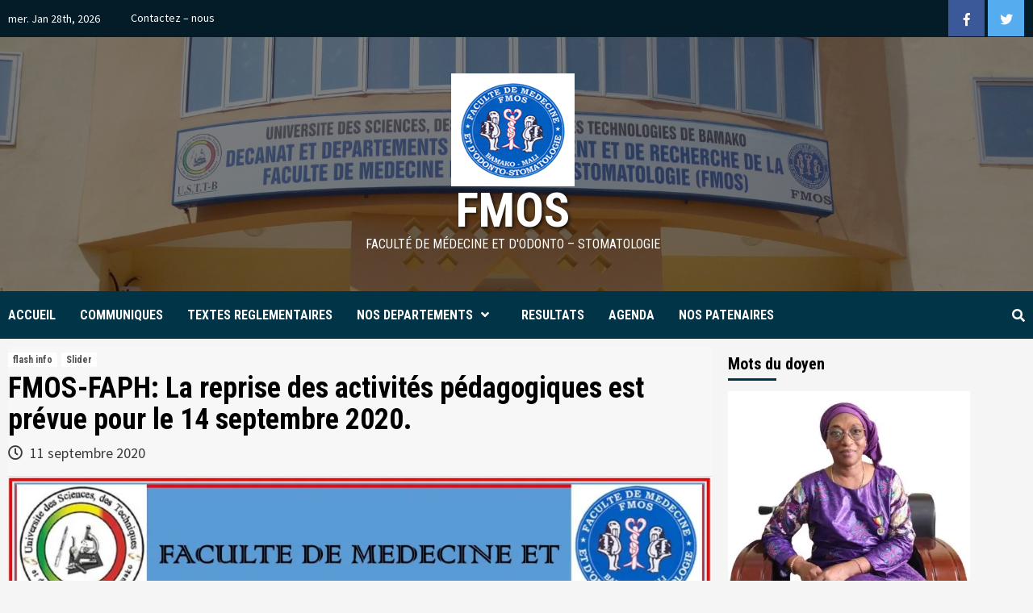

--- FILE ---
content_type: text/html; charset=UTF-8
request_url: https://fmos.usttb.edu.ml/index.php/2020/09/11/fmos-faph-la-reprise-des-activites-pedagogiques-est-prevue-pour-le-14-septembre-2020/
body_size: 20789
content:
<!doctype html>
<html lang="fr-FR">
<head>
    <meta charset="UTF-8">
    <meta name="viewport" content="width=device-width, initial-scale=1">
    <link rel="profile" href="http://gmpg.org/xfn/11">

    <title>FMOS-FAPH: La reprise des activités pédagogiques est prévue pour le 14 septembre 2020. &#8211; FMOS</title>
<link rel='dns-prefetch' href='//s0.wp.com' />
<link rel='dns-prefetch' href='//maps.google.com' />
<link rel='dns-prefetch' href='//fonts.googleapis.com' />
<link rel='dns-prefetch' href='//s.w.org' />
<link rel="alternate" type="application/rss+xml" title="FMOS &raquo; Flux" href="https://fmos.usttb.edu.ml/index.php/feed/" />
<link rel="alternate" type="application/rss+xml" title="FMOS &raquo; Flux des commentaires" href="https://fmos.usttb.edu.ml/index.php/comments/feed/" />
<link rel="alternate" type="application/rss+xml" title="FMOS &raquo; FMOS-FAPH: La reprise des activités pédagogiques est prévue pour le 14 septembre 2020. Flux des commentaires" href="https://fmos.usttb.edu.ml/index.php/2020/09/11/fmos-faph-la-reprise-des-activites-pedagogiques-est-prevue-pour-le-14-septembre-2020/feed/" />
		<script type="text/javascript">
			window._wpemojiSettings = {"baseUrl":"https:\/\/s.w.org\/images\/core\/emoji\/11.2.0\/72x72\/","ext":".png","svgUrl":"https:\/\/s.w.org\/images\/core\/emoji\/11.2.0\/svg\/","svgExt":".svg","source":{"concatemoji":"https:\/\/fmos.usttb.edu.ml\/wp-includes\/js\/wp-emoji-release.min.js?ver=5.1.16"}};
			!function(e,a,t){var n,r,o,i=a.createElement("canvas"),p=i.getContext&&i.getContext("2d");function s(e,t){var a=String.fromCharCode;p.clearRect(0,0,i.width,i.height),p.fillText(a.apply(this,e),0,0);e=i.toDataURL();return p.clearRect(0,0,i.width,i.height),p.fillText(a.apply(this,t),0,0),e===i.toDataURL()}function c(e){var t=a.createElement("script");t.src=e,t.defer=t.type="text/javascript",a.getElementsByTagName("head")[0].appendChild(t)}for(o=Array("flag","emoji"),t.supports={everything:!0,everythingExceptFlag:!0},r=0;r<o.length;r++)t.supports[o[r]]=function(e){if(!p||!p.fillText)return!1;switch(p.textBaseline="top",p.font="600 32px Arial",e){case"flag":return s([55356,56826,55356,56819],[55356,56826,8203,55356,56819])?!1:!s([55356,57332,56128,56423,56128,56418,56128,56421,56128,56430,56128,56423,56128,56447],[55356,57332,8203,56128,56423,8203,56128,56418,8203,56128,56421,8203,56128,56430,8203,56128,56423,8203,56128,56447]);case"emoji":return!s([55358,56760,9792,65039],[55358,56760,8203,9792,65039])}return!1}(o[r]),t.supports.everything=t.supports.everything&&t.supports[o[r]],"flag"!==o[r]&&(t.supports.everythingExceptFlag=t.supports.everythingExceptFlag&&t.supports[o[r]]);t.supports.everythingExceptFlag=t.supports.everythingExceptFlag&&!t.supports.flag,t.DOMReady=!1,t.readyCallback=function(){t.DOMReady=!0},t.supports.everything||(n=function(){t.readyCallback()},a.addEventListener?(a.addEventListener("DOMContentLoaded",n,!1),e.addEventListener("load",n,!1)):(e.attachEvent("onload",n),a.attachEvent("onreadystatechange",function(){"complete"===a.readyState&&t.readyCallback()})),(n=t.source||{}).concatemoji?c(n.concatemoji):n.wpemoji&&n.twemoji&&(c(n.twemoji),c(n.wpemoji)))}(window,document,window._wpemojiSettings);
		</script>
		<style>.wsmPushRight{ float:right; } .wsmPushLeft{ float:left; } .wsmHide{ display:none; } .wsmWidth100p{ width:100%; } .wsmErrorBox{ padding:5px; background:#c80000; color:#fff; margin:10px 0; } .wsmInlineBlock{ display: inline-block; white-space: nowrap; } .wsmTooltip { position: relative; display: inline-block; } .wsmTooltip .wsmTooltipText { display: none; width: 200px; background-color: rgba(0,0,0,0.8); color: #fff; text-align: left; padding: 5px; border-radius: 4px; position: absolute; z-index: 1; top: -5px; left: 125%; } .wsmTooltipText::after { content: ""; position: absolute; top: 50%; right: 100%; margin-top: -5px; border-width: 5px; border-style: solid; border-color: transparent #555 transparent transparent; } .wsmTooltipText font{ display:block; } .wsmTooltip:hover .wsmTooltipText { display: block; } .wsmArrowUp { width: 0; height: 0; border-left: 5px solid transparent; border-right: 5px solid transparent; border-bottom: 5px solid green; display:inline-block; } .wsmArrowDown { width: 0; height: 0; border-left: 5px solid transparent; border-right: 5px solid transparent; border-top: 5px solid #f00; display:inline-block; } h1.wsmHead{ margin-bottom:10px; font-weight:bold; } .wmsHorizontalTab{ width: 100%; float: left; } .wmsHorizontalTab ul.wmsTabList{ margin:5px 0 ; padding:0; /* border-bottom:1px solid ; */ border-bottom:1px solid #d9d9d9; float:left; width: 100%; } ul.wsmUL { list-style-type: none; margin: 0; padding: 0; overflow: hidden; } ul.wsmUL.wsmTodaysStats{ width:100%; display:flex; } ul.wsmUL li{ padding:12px 20px; margin:0; border-right:1px solid #cccccc; -webkit-box-sizing: border-box; -moz-box-sizing: border-box; box-sizing: border-box; } ul.wsmUL.wsmTodaysStats li{ width:calc(100% / 6); flex:1; align-items:stretch; float: left; } ul.wsmUL.wsmTodaysStats #wsm_onlineVisitors.highlight{ background:#339933; color:#fff; } ul.wsmUL.wsmLast2months li{ width:calc(100% / 4); flex:1; align-items:stretch; float: left; } .wsmForeCast ul.wsmUL li{ width:calc(100% / 2); flex:1; align-items:stretch; float: left; } ul.wsmUL.wsmTodaysStats li:last-child,ul.wsmUL.wsmLast2months li:last-child,.wsmForeCast ul.wsmUL li:last-child{ border-right:none; } ul.wsmUL.wsmTodaysStats li .wsmH2Number,ul.wsmUL.wsmLast2months li .wsmH2Number,.wsmForeCast ul.wsmUL li .wsmH2Number{ font-weight:bold; font-size:18px; } ul.wsmUL.wsmGenStats li{ padding:5px 20px; border-bottom:1px solid #cccccc; } ul.wsmUL.wsmGenStats li .wsmH2Number{ font-weight:bold; color: #0073aa; } .wsmForeCast ul.wsmUL .wsmLeftBlock{ float:left; } .wsmForeCast ul.wsmUL .wsmRightBlock{ float:right; margin-right:50px; } .wsmForeCast ul.wsmUL .wsmLeftBlock .wsmH2Number{ padding:5px 0; } .wsmForeCast ul.wsmUL .wsmRightBlock div{ padding:6px 0; } .wsmForeCast ul.wsmUL .wsmRightBlock div.wsmTop{ border-bottom:1px solid #ccc; } .wsmForeCast ul.wsmUL .wsmRightBlock .wsmH2Number{ color:#0073aa; padding-right:5px; } .wsmForeCast ul.wsmUL .wsmRightBlock span.wsmLabel{ font-size:14px; } .wmsHorizontalTab .wsmTopTitle { background:#0073aa; margin: 5px 0; padding: 8px; font-size: 16px; font-weight: normal; color: #fff; } .wmsHorizontalTab .wsmTopTitle span.wsmBrowsing{ float:right; } .wmsHorizontalTab ul.wmsTabList li{ float:left; margin:0 8px; border-top:1px solid #d9d9d9; border-right:1px solid #d9d9d9; border-left:1px solid #d9d9d9; } .wmsHorizontalTab ul.wmsTabList.wsmSubTabList li{ margin:0 2px; } .wmsHorizontalTab ul.wmsTabList li a{ /*color:;*/ color:#444; text-decoration:none; padding:10px; /* background:; */ background:#e4e4e4; font-weight:bold; display:block; position: relative; } .wmsHorizontalTab ul.wmsTabList.wsmSubTabList li a { padding: 2px 10px; font-size: 12px; font-weight: normal; background:#0073aa; color:#fff; } .wmsHorizontalTab ul.wmsTabList li a:hover,.wmsHorizontalTab ul.wmsTabList li a.active{ /* color:#fff; background: ; */ background: #f1f1f1; bottom: -1px; } .wmsHorizontalTab ul.wmsTabList.wsmSubTabList li a:hover,.wmsHorizontalTab ul.wmsTabList.wsmSubTabList li a.active{ color:#fff; background: #333; } .wmsHorizontalTab ul.wmsSubList{ margin:5px 0; padding:0; float:left; width: 100%; } .wmsHorizontalTab ul.wmsSubList li { float:left; margin:0; } .wmsHorizontalTab ul.wmsSubList li a { padding:0 5px; border-right:1px solid #333; text-decoration:none; display:block; color:#00a0d2} .geo_stats_submenu a:hover,.geo_stats_submenu a.active, .stats_submenu a:hover,.stats_submenu a.active, .wmsHorizontalTab ul.wmsSubList li a:hover,.wmsHorizontalTab ul.wmsSubList li a.active{ color:#0073aa; outline:none; box-shadow:none; } .wmsHorizontalTab ul.wmsSubList li:last-child a{ border-right:none; } .wsmMetaboxContainer h2{ background:#0073aa; color:#fff; } .wsmMetaboxContainer .handlediv, .wsmMetaboxContainer .item-edit, .wsmMetaboxContainer .sidebar-name-arrow, .wsmMetaboxContainer .accordion-section-title:after{ color:#fff; } .wsmMetaboxContainer #dashboard-widgets .hndle a{ line-height: normal; display: inline-block; vertical-align: middle; margin-right:10px; } #wpbody-content .wsmMetaboxContainer #dashboard-widgets #wsm-postbox-container-1, #wpbody-content .wsmMetaboxContainer #dashboard-widgets #wsm-postbox-container-4{ width:100%; } #wpbody-content .wsmMetaboxContainer #dashboard-widgets #wsm-postbox-container-2{ float:left; width:49.5%; } #wpbody-content .wsmMetaboxContainer #dashboard-widgets #wsm-postbox-container-3{ float:right; width:49.5%; } #wpbody-content .wsmMetaboxContainer #dashboard-widgets .postbox .inside{ border:1px solid #ccc; margin:0; padding:0; border-top:none; } #barStacked_rgraph_domtext_wrapper,#LastBarStacked_rgraph_domtext_wrapper{ transform:skewY(0) !important; } .wsmMetaboxContainer .jqplot-target{ font-family: -apple-system,BlinkMacSystemFont,"Segoe UI",Roboto,Oxygen-Sans,Ubuntu,Cantarell,"Helvetica Neue",sans-serif; } .wsmMetaboxContainer table.jqplot-table-legend, .wsmMetaboxContainer table.jqplot-cursor-legend{ font-size: 12px; color:#444; line-height:normal; } .referral_url_history .jqplot-highlighter-tooltip, .referral_url_history .jqplot-canvasOverlay-tooltip, .wsmMetaboxContainer .jqplot-highlighter-tooltip, .wsmMetaboxContainer .jqplot-canvasOverlay-tooltip{ background: rgba(0,0,0,0.6); z-index:11000; font-size: 13px; color:#fff !important; padding: 2px 5px; } .wsmMetaboxContainer .jqplot-highlighter-tooltip span{ margin-right:5px; float:left; width:10px; height:15px; border:1px solid #000; } .wsmMetaboxContainer #LastBarStacked .jqplot-table-legend{ left: 27px !important; top: -5px !important; } .wsmMetaboxContainer .postbox .hndle, .wsmMetaboxContainer .stuffbox .hndle{ border-bottom:1px solid #0073aa; } .wsmMetaboxContainer .chartContainer .wsmTopChartBar,.wsmMetaboxContainer .wsmForecastHeader{ padding:0; margin:0; background:#ecedef; border-bottom:1px solid #d2d9e1; border-top: 1px solid #d2d9e1; display: flex; } .wsmMetaboxContainer .wsmForecastHeader{ padding: 6px 12px; font-size:13px; font-weight:bold; } .wsmMetaboxContainer .wsmTopChartBar .wsmChartLegend .jqplot-table-legend { position:relative; margin:6px 12px; } .wsmMetaboxContainer .chartContainer .wsmTopChartBar .wsmBarCompare,.wsmMetaboxContainer .chartContainer .wsmTopChartBar .wsmChartLegend{ flex:auto; text-align:left; } .wsmMetaboxContainer .chartContainer .wsmTopChartBar .wsmBarCompare{ text-align:right; } .wsmMetaboxContainer .chartContainer .wsmTopChartBar .wsmBarCompare .wsmButton:last-child{ border-right: none; } .wsmMetaboxContainer .wsmButton { display: inline-block; white-space: nowrap; border-left: 1px solid #f2f2f2; border-right: 1px solid #bfcad5; padding: 3px 10px; margin: 0.5em 0; text-decoration: none; color: #333; text-shadow:0 1px 0 #fff; font-weight:bold; } .wsmMetaboxContainer .wsmButton img { margin: auto 2px; vertical-align: bottom; display: inline-block; } .wsmMetaboxContainer .wsmButton:hover,.wsmMetaboxContainer .wsmButton:focus,.wsmMetaboxContainer .wsmButton.active{ color:#0073aa; box-shadow:none; } .wsmMetaboxContainer #pieGeolocation .jqplot-table-legend.jqplot-table-legend-swatch,.wsmMetaboxContainer #pieGeolocation .jqplot-table-legend.jqplot-table-legend-label{ padding-top:0 !important; } span{ vertical-align:middle; } .wsmMetaboxContainer .wsmBoxUPDdataTIP { -webkit-border-radius: 2px; -moz-border-radius: 2px; border-radius: 2px; padding: 1px 2px; font-family: Arial; font-size: 12px; color: #fff; text-decoration: none; background-color: #393; position: relative; z-index: 100; left: 0; top: 0; display: none; -moz-box-shadow: 1px 1px 4px #333; -webkit-box-shadow: 1px 1px 4px #333; box-shadow: 1px 1px 4px #333; margin-left: 2px; line-height:normal; } .wsmMetaboxContainer #wsm_genStats .wsmCounters .wsmBoxUPDdataTIP{ margin-right:4px; } .wsmMetaboxContainer .wsmCounters .wsmBoxUPDdataTIP.wmcRedBack{ background-color: #9c0000; } .wsmColorRed{ color:#c00 !important; } .wsmColorYellow{ color:#ff9400 !important; } .wsmColorGreen{ color:#393 !important; } .wsmMetaboxContainer .wsmTableContainer{ min-height: .01%; max-height: 350px; overflow-x: auto; overflow-y: auto; } .wsmMetaboxContainer #wsm_recentVisPagesDetails .wsmTableContainer, .wsmMetaboxContainer #wsm_mostActiveVisitorsDetails .wsmTableContainer,.wsmMetaboxContainer #wsm_popularPagesDetails .wsmTableContainer,.wsmMetaboxContainer #wsm_popularReferrerDetails .wsmTableContainer,.wsmMetaboxContainer #wsm_activeVisitorsCountByCity .wsmTableContainer,.wsmMetaboxContainer #wsm_activeVisitorsCountByCountry .wsmTableContainer{ max-height: none; } .wsmMetaboxContainer #wsm_mostActiveVisitorsDetailsList .wsmTableContainer,.wsmMetaboxContainer #wsm_recentVisitedPagesdetailsList .wsmTableContainer{ max-height: 500px; } .wsmMetaboxContainer .wsmTableContainer table,.wsmMetaboxContainer #wsm_dayStatBox table{ width: 100%; max-width: 100%; border-spacing: 0; border-collapse: collapse; } .wsmMetaboxContainer #wsm_dayStatBox table tr td{ border-right: 1px solid #ddd; border-bottom: 1px solid #ddd; padding:5px; } .wsmMetaboxContainer #wsm_dayStatBox table tr td:last-child{ border-right: none; } .wsmMetaboxContainer #wsm_dayStatBox table tr:last-child td{ border-bottom: none; } .wsmMetaboxContainer #wsm_dayStatBox table tr td span{ font-size:16px; font-weight:bold; color: #0073aa; } .wsmMetaboxContainer #wsm_dayStatBox table tr td span.wsmColorGray{ color:#808080; } .wsmMetaboxContainer .wsmTableContainer .wsmTableStriped > tbody > tr:nth-of-type(odd) { background-color: #f9f9f9; } .wsmMetaboxContainer .wsmTableContainer .wsmTableStriped > tbody > tr:nth-of-type(even) { background-color: #fff; } .wsmMetaboxContainer .wsmTableContainer table tr{ margin-left:12px; } .wsmMetaboxContainer .wsmTableContainer table tr td,.wsmMetaboxContainer .wsmTableContainer table tr th{ line-height: 1.42857143; vertical-align: top; border-top: 1px solid #ddd; padding:5px; } .wsmMetaboxContainer .wsmTableContainer table tr th{ text-align:left; } .wsmMetaboxContainer .wsmTableContainer table tr td.wsmTimeDiff{ padding-left:12px; font-weight:bold; color:#0073aa; width:50px; text-align:right; } .wsmMetaboxContainer #wsm_refferStatsBox.wsmTableContainer table th{ text-align:right; font-weight:bold; } .wsmMetaboxContainer #wsm_refferStatsBox.wsmTableContainer table td{ text-align:right; } .wsmMetaboxContainer #wsm_refferStatsBox.wsmTableContainer table td div{ color:#808080; } .wsmMetaboxContainer #wsm_refferStatsBox.wsmTableContainer table td:first-child{ text-align:left; font-weight:normal; } .wsmMetaboxContainer #wsm_refferStatsBox.wsmTableContainer table th:first-child{ text-align:left; } .wsmMetaboxContainer .wsmFilterWrapper .ui-datepicker{ width:14em; border: 1px solid #f0f0f0; background:none; background-color: #fff; } .wsmMetaboxContainer .wsmFilterWrapper .ui-datepicker .ui-datepicker-title select{ font-size:12px; line-height: 24px; height: 24px; } .wsmMetaboxContainer .wsmFilterWrapper .ui-datepicker .ui-datepicker-prev, .wsmMetaboxContainer .wsmFilterWrapper .ui-datepicker .ui-datepicker-next{ line-height: 24px; height: 24px; top:4px; } .wsmMetaboxContainer .wsmFilterWrapper .ui-datepicker .ui-state-hover.ui-datepicker-prev-hover, .wsmMetaboxContainer .wsmFilterWrapper .ui-datepicker .ui-state-hover.ui-datepicker-next-hover{ background:none; top:4px; } .wsmMetaboxContainer .wsmFilterWrapper .ui-datepicker .ui-datepicker-header{ background:none; border:none; } .wsmMetaboxContainer .wsmFilterWrapper .ui-datepicker .ui-datepicker-calendar th{ padding: .2em .3em; } .wsmMetaboxContainer .wsmFilterWrapper table.wsmOuterTable, .wsmMetaboxContainer .wsmFilterWrapper table.wsmOuterTable table{ width:100%; } .wsmMetaboxContainer .wsmFilterWrapper table.wsmOuterTable tr td:nth-child(2) table{ border-right:1px solid #ddd; } .wsmMetaboxContainer .wsmFilterWrapper .wsmMiddleWrapper span:first-child{ margin-right:20px; } .wsmMetaboxContainer .wsmFilterWrapper .ui-datepicker .ui-datepicker-calendar span{ margin-right:0px; } .wsmMetaboxContainer .wsmFilterWrapper .wsmMiddleWrapper .wsmDaily .wsmNormal table tr td:first-child{ padding-right:20px; } #left-sortables .wsmTableContainer table tr td.wsmTimeDiff,#right-sortables .wsmTableContainer table tr td.wsmTimeDiff{ width:20px; } #left-sortables .wsmTableContainer table tr td.wsmPageTitle{ padding-left:15px; } #right-sortables #wsm_mostActiveVisitorsList table tr td:nth-child(2){ width: 330px; padding-left:15px; } #right-sortables #wsm_mostActiveVisitorsList table tr td.wsmIconSet .flag{ margin-bottom:2px; } .wsmMetaboxContainer .wsmTableContainer table tr td.wsmPageTitle{ padding-left:30px; } .wsmMetaboxContainer .wsmTableContainer table tr td .wsmPageTitle a{ word-break: break-all; word-wrap:break-word; } .wsmMetaboxContainer .wsmTableContainer table tr td.wsmIconSet{ width:80px; } .wsmMetaboxContainer #wsm_activeVisitorsCountByCity table tr td.wsmIconSet{ width:auto; } .wsmMetaboxContainer #wsm_activeVisitorsCountByCountry table tr td.wsmIconSet{ width:auto; } #top-sortables .wsmTableContainer table tr td.wsmCityCountry{ width:150px; } .wsmMetaboxContainer .wsmTableContainer table tr td.wsmCityCountry{ width:80px; } .wsmMetaboxContainer .wsmTableContainer table tr td.wsmBrowerOS{ width:50px; } .wsmMetaboxContainer #wsm_mostActiveVisitors .wsmTableContainer table tr td.wsmBrowerOS{ width:70px; } .wsmMetaboxContainer .wsmTableContainer table tr td.wsmIconSet img{ margin-right:6px; } .wsmMetaboxContainer .wsmTableContainer table tr td.wsmIconSet img:last-chid{ margin-right:0; } .wsmMetaboxContainer .wsmTableContainer table.wsmSpanTable tr td{ border-top:0px; } .wsmMetaboxContainer .wsmTableContainer table.wsmSpanTable [rowspan], .wsmMetaboxContainer .wsmTableContainer table.wsmSpanTable [rowspan] ~ th, .wsmMetaboxContainer .wsmTableContainer table.wsmSpanTable [rowspan] ~ td, .wsmMetaboxContainer .wsmTableContainer table.wsmSpanTable tfoot { border-top: 1px solid #ddd; } .wsmMetaboxContainer .wsmTableContainer table.wsmSpanTable tr td.wsmTimeDiff { vertical-align:middle; padding-right:20px; } .wsmMetaboxContainer .wsmTableContainer table.wsmSpanTable tr td.wsmPageTitle{ padding-left:5px; } .wsmMetaboxContainer .wsmTableContainer table tr td.wsmResolution{ width:60px; } .wsmMetaboxContainer .wsmTableContainer table tr td.wsmHits{ width: 110px; background: #e8e6e6; text-align: center; } .wsmMetaboxContainer #wsm_TableTrafficStats.wsmTableContainer{ max-height:none; } .wsmMetaboxContainer #wsm_TableTrafficStats .wsmTableStriped tr th, .wsmMetaboxContainer #wsm_TableTrafficStats .wsmTableStriped tr td{ text-align:center; } .wsmMetaboxContainer #wsm_TableTrafficStats .wsmTableStriped tr td.wsmTimeColumn,.wsmMetaboxContainer #wsm_TableTrafficStats .wsmTableStriped tr th.wsmTimeColumn{ } .wsmMetaboxContainer #wsm_TableTrafficStats .wsmTableStriped tr td.wsmInlineGraph, .wsmMetaboxContainer #wsm_TableTrafficStats .wsmTableStriped tr th.wsmInlineGraph{ text-align:left; vertical-align:middle; } .wsmMetaboxContainer #wsm_TableTrafficStats .wsmTableStriped tr td.wsmInlineGraph table{ padding:0; margin:0; height:20px; } .wsmMetaboxContainer #wsm_TableTrafficStats .wsmTableStriped tr td.wsmInlineGraph table td{ padding:0; margin:0; border:none; height:14px; } .wsmMetaboxContainer #wsm_TableTrafficStats .wsmTableStriped tr td.wsmInlineGraph table td:first-child{ text-align:right; border-right: 1px solid; } .wsmMetaboxContainer #wsm_TableTrafficStats .wsmTableStriped tr td.wsmInlineGraph table td:last-child{ text-align:left; } .wsmMetaboxContainer #wsm_TableTrafficStats .wsmTableStriped tr td div{ color:#808080; } .wsmMetaboxContainer #wsm_TableTrafficStats .wsmTableStriped tr td.wsmInlineGraph div, .wsmMetaboxContainer #wsm_TableTrafficStats .wsmTableStriped tr td.wsmInlineGraph font{ vertical-align:middle; } .wsmMetaboxContainer #wsm_TableTrafficStats .wsmTableStriped tr td.wsmInlineGraph .wsmProgressBar { background: #93b665; border: 0 solid #82a554; border-radius: 2px; box-shadow: 0 1px 1px #fff; display: inline-block; height: 19px; } .wsmMetaboxContainer #wsm_TableTrafficStats .wsmTableStriped tr td.wsmInlineGraph .wsmProgressBar.wsmGreenBack{ background: #93b665; border: 0 solid #82a554; height: 14px; } .wsmMetaboxContainer #wsm_TableTrafficStats .wsmTableStriped tr td.wsmInlineGraph .wsmProgressBar.wsmRedBack{ background: #C00; border: 0 solid #900; height: 14px; } .wsmMetaboxContainer #wsm_TableTrafficStats .wsmTableStriped tr th{ } .wsmMetaboxContainer #wsm_TableTrafficStats .wsmTableStriped tr th.wsmBounceColumn{ } .wsmMetaboxContainer #wsm_TableTrafficStats .wsmTableStriped tr td.wsmTimeColumn, .wsmMetaboxContainer #wsm_TableTrafficStats .wsmTableStriped tr th.wsmTimeColumn, .wsmMetaboxContainer #wsm_TableTrafficStats .wsmTableStriped tr td.wsmCommonColumn{ text-align:left; } .wsmMetaboxContainer .wsmFilterWrapper .wsmRadioTabWrapper{ border-bottom: 1px solid #ddd; position: relative; clear: both; padding: 10px 0 0px 10px; } .wsmbottomWrapper{ border-top: 1px solid #ddd; padding:5px; } .wsmMetaboxContainer .wsmFilterWrapper .wsmMiddleWrapper { padding: 10px 10px 10px 15px; } .wsmMetaboxContainer .wsmFilterWrapper .wsmRadioWrapper{ display: inline-block; padding: 3px 30px 0px 10px; } .wsmMetaboxContainer .wsmFilterWrapper .wsmRadioWrapper input.wsmRadioTab{ margin-top:1px; } .wsmMetaboxContainer .wsmFilterWrapper .wsmRadioWrapper input.wsmRadioTab +label{ margin-right:10px; } .wsmMetaboxContainer .wsmFilterWrapper .wsmRadioTabWrapper input.wsmRadioTab{ display:none; } .wsmMetaboxContainer .wsmFilterWrapper .wsmRadioTabWrapper label{ cursor: pointer; border: 1px solid #aaa; border-bottom: 0; background-color: #fff; margin-right:5px; padding: .5em 1em; position: relative; display:inline-block; } .wsmMetaboxContainer .wsmFilterWrapper .wsmRadioTabWrapper label:hover{ background-color: #eee; } .wsmMetaboxContainer .wsmFilterWrapper .wsmRadioTabWrapper input.wsmRadioTab:checked + label { box-shadow: 0 3px 0 -1px #fff, inset 0 5px 0 -1px #0073aa; background-color: #fff; border-color: #428bca; z-index: 1; } .wsmMetaboxContainer .wsmFilterWrapper .wsmRadioTabWrapper input.wsmRadioTab:checked:before{ display:none; } .wsmMetaboxContainer .vistor_panel_data .wsmAccordian , .wsmMetaboxContainer #wsm_topRefferStatsList .wsmAccordian { transition: 0.4s; text-align: left; border-bottom:1px solid #ddd; padding:10px; font-size:14px; cursor:pointer; } .wsmMetaboxContainer .vistor_panel_data .wsmAccordian:last-child, .wsmMetaboxContainer #wsm_topRefferStatsList .wsmAccordian:last-child{ border-bottom:none; } .wsmMetaboxContainer .vistor_panel_data .wsmAccordian:hover, .wsmMetaboxContainer #wsm_topRefferStatsList .wsmAccordian:hover{ background-color:#f9f9f9; } .wsmMetaboxContainer .vistor_panel_data .wsmAccordian span:first-child, .wsmMetaboxContainer #wsm_topRefferStatsList .wsmAccordian span:first-child{ margin-right: 20px; text-align: right; width: 30px; display: inline-block; } .wsmMetaboxContainer .vistor_panel_data .wsmPanel. .wsmMetaboxContainer #wsm_topRefferStatsList .wsmPanel{ border: 5px #ddd solid; margin-top: 10px; font-size: 12px; display:none; transition: all 0.6s ease-in-out; } .wsmMetaboxContainer .vistor_panel_data .wsmPanel table tr td.wsmIconSet, .wsmMetaboxContainer #wsm_topRefferStatsList .wsmPanel table tr td.wsmIconSet{ width:100px; } .wsmMetaboxContainer .vistor_panel_data.wsmTableContainer, .wsmMetaboxContainer #wsm_topRefferStatsList.wsmTableContainer{ max-height: none; } .wsmMetaboxContainer .vistor_panel_data table th:first-child, .wsmMetaboxContainer #wsm_topRefferStatsList table th:first-child, .wsmMetaboxContainer #wsm_topRefferStatsList table td:first-child{ text-align:right; padding-right:20px; width:60px; } .wsmMetaboxContainer .vistor_panel_data table th:last-child, .wsmMetaboxContainer #wsm_topRefferStatsList table th:last-child, .wsmMetaboxContainer #wsm_topRefferStatsList table td:last-child{ text-align:center; width:60px; } .wsmMetaboxContainer .vistor_panel_data table td:last-child div, .wsmMetaboxContainer #wsm_topRefferStatsList table td:last-child div, .compare_second_result{ color:#808080; } .wsmMetaboxContainer .wsmPageContainer{ text-align:center; padding:0 10px; } .wsmPagination{ list-style:none; font-size:12px; } .wsmPagination li{ display:inline-grid; margin-right:7px; margin-bottom: 0px; } .wsmPagination li:last-child{ margin-right:0px; } .wsmPagination li a{ padding:4px 9px; border:1px solid #efefef; } .wsmPagination li:hover{ background-color:#0073aa; color:#fff; } .wsmPagination li:hover a{ color:#fff; } .wsmPagination li span.wsmCurrent { padding:4px 9px; border:1px solid #efefef; background-color:#0073aa; color:#fff; } .wsmTableContainer .wsmIcon, .wsmMetaboxContainer .wsmIcon{ display:inline-block; width:16px; height:16px; background:url('https://fmos.usttb.edu.ml/wp-content/plugins/wp-stats-manager//images/icons.png') no-repeat; } .wsmIcon.mozillafirefox{ background-position:-112px 0; } .wsmIcon.googlechrome{ background-position:-80px 0; } .wsmIcon.opera{ background-position:-224px 0; } .wsmIcon.internetexplorer,.wsmIcon.microsoftinternetexplorer{ background-position:-144px 0; } .wsmIcon.safari{ background-position:-256px 0; } .wsmIcon.desktop{ background-position:-192px 0; } .wsmIcon.mobile{ background-position:-336px 0; } .wsmIcon.windows, .wsmIcon.windows98{ background-position:-320px 0; } .wsmIcon.linux{ background-position:-176px 0; } .wsmIcon.android{ background-position:0 0; } .wsmIcon.google{ background-position:-128px 0; } .wsmIcon.bing{ background-position:-64px 0; } .wsmIcon.yahoo{ background-position:-304px 0; } .wsmIcon.aol{ background-position:-16px 0; } .wsmIcon.askcom{ background-position:-48px 0; } .wsmIcon.microsoftedge{ background-position:-368px 0; } .wsmIcon.ios, .wsmIcon.mac{ background-position:-32px 0; } /* SPINNER START */ .wsmSpinner { margin: 0 auto; width: 50px; height: 40px; text-align: center; font-size: 10px; } .wsmSpinner > div { background-color: #0073aa; height: 100%; width: 6px; display: inline-block; margin-right: 4px; -webkit-animation: sk-stretchdelay 1.2s infinite ease-in-out; animation: sk-stretchdelay 1.2s infinite ease-in-out; } .wsmSpinner .wsmRect2 { -webkit-animation-delay: -1.1s; animation-delay: -1.1s; } .wsmSpinner .wsmRect3 { -webkit-animation-delay: -1.0s; animation-delay: -1.0s; } .wsmSpinner .wsmRect4 { -webkit-animation-delay: -0.9s; animation-delay: -0.9s; } .wsmSpinner .wsmRect5 { -webkit-animation-delay: -0.8s; animation-delay: -0.8s; margin-right:0px; } .wsmExpandCollapse{ width:15px; height:15px; display:none; } .wsmExpandCollapse.wsmExpand, .wsmReferralRow:hover .wsmExpandCollapse{ display:block; background: url('https://fmos.usttb.edu.ml/wp-content/plugins/wp-stats-manager//images/ui-icons_454545_256x240.png') -130px -192px no-repeat; } .wsmExpandCollapse.wsmCollapse,.wsmReferralRow:hover .wsmExpandCollapse.wsmCollapse{ display:block; background: url('https://fmos.usttb.edu.ml/wp-content/plugins/wp-stats-manager//images/ui-icons_454545_256x240.png') -162px -192px no-repeat; } @-webkit-keyframes sk-stretchdelay { 0%, 40%, 100% { -webkit-transform: scaleY(0.4) } 20% { -webkit-transform: scaleY(1.0) } } @keyframes sk-stretchdelay { 0%, 40%, 100% { transform: scaleY(0.4); -webkit-transform: scaleY(0.4); } 20% { transform: scaleY(1.0); -webkit-transform: scaleY(1.0); } } /* SPINNER END */ @media screen and (max-width: 1000px) { #wpbody-content .wsmMetaboxContainer #dashboard-widgets #wsm-postbox-container-2,#wpbody-content .wsmMetaboxContainer #dashboard-widgets #wsm-postbox-container-3{ width:100%; } } body > #ui-datepicker-div{ display:none; } .vistor_panel_data tr[id^="wsmRowChild_"] .wsmTableStriped, #wsm_topRefferStatsList tr[id^="wsmRowChild_"] .wsmTableStriped { border-left: 1px solid #ccc; float: right; width: 90%; } .vistor_panel_data tr[id^="wsmRowChild_"] .wsmTableStriped td:first-child , #wsm_topRefferStatsList tr[id^="wsmRowChild_"] .wsmTableStriped td:first-child { text-align: center; width: 5%; } .vistor_panel_data tr[id^="wsmRowChild_"] .wsmTableStriped td , #wsm_topRefferStatsList tr[id^="wsmRowChild_"] .wsmTableStriped td { text-align: left; width: 95%; } .vistor_panel_data tr[id^="wsmRowChild_"] div, #wsm_topRefferStatsList tr[id^="wsmRowChild_"] div { text-align: right; } .vistor_panel_data tr[id^="wsmRowChild_"] > td , #wsm_topRefferStatsList tr[id^="wsmRowChild_"] > td { padding: 0 !important; } .vistor_panel_data tr[id^="wsmRowChild_"] .wsmTableStriped tr:first-child td , #wsm_topRefferStatsList tr[id^="wsmRowChild_"] .wsmTableStriped tr:first-child td { border-top: medium none; } .referral_url_history{ padding-left: 10%; } .referral_info_panel, .chart_panel, .referral_url_history_records { border-left: 1px solid #ccc; float: right; width: 100%; position:relative; } .referral_url_history_records { margin-bottom: 20px; } .referral_url_history_records > div{ max-height: 200px; overflow-x: hidden; overflow-y: scroll; border-bottom: 1px solid #ccc; } .referral_url_history_records tr td:first-child { text-align: left !important; } .referral_url_history_records th, .referral_url_history_records td { text-align: center !important; width: 21%; } .referral_url_history_records th:first-child { text-align: left !important; } .wsmMetaboxContainer .wsmTableContainer table tr th { } .referral_url_history_records th { text-align: center !important; } .referral_url_history_records > table { border-left: 1px solid #ccc; } .jqplot-target .jqplot-table-legend { width: auto !important; } .chart_panel .jqplot-table-legend { width: auto !important; } .chart_panel .jqplot-table-legend td { vertical-align: middle !important; padding: 5px !important; } .referral_info_panel td { width: 100px !important; text-align: center !important; vertical-align: middle !important; } .referral_info_panel tr:first-child td { font-weight: bold; font-size: 14px; letter-spacing: 1px; background: #0073aa; color: #fff; } .referral_info_panel td:first-child { font-weight: bold; letter-spacing: 1px; } #dashboard-widgets a, #dashboard-widgets a:active{ outline: none; } .linkRemoveData, .linkRemoveData:hover{ position: absolute; color: #fff; right: 4px; top: 6px; } .single_location_chart .bar_graph, .panelSearchEngineReview .bar_graph { background: green; display: block; float: left; height: 20px; border-radius: 4px; margin-right: 5px; } .single_location_chart .bar_graph{ height:10px } .wsmLocationList .wsmReferralRow > td { padding-bottom: 20px !important; } .wsmLocationList .wsmReferralRow { position: relative; } .single_location_chart { position: absolute; width: 375px; right: 10px; font-size:10px; margin-top:5px; line-height:100%; } .single_location_chart span { float:left } .panelSearchEngineReview td { padding: 5px; } .panelSearchEngineReview td:last-child { text-align: center; } .urlVisitInfo span { text-align: left; padding-right: 30px; float: right; } .urlVisitInfo { text-align: left !important; padding-left: 30px; } .urlVisitInfo span:first-child { float: left; } .wsmMetaboxContainer .vistor_panel_data{ display:none; max-height:none; } .geo_stats_submenu, .stats_submenu { padding:10px; } .geo_stats_submenu a.wsmColorGreen, .geo_stats_submenu a, .stats_submenu a.wsmColorGreen, .stats_submenu a{ outline:none; color:#000 !important; box-shadow:none; } .geo_stats_submenu a.active, .stats_submenu a.active{ color:#0073aa !important; } .vistor_panel_data th:last-child{ width:100px; } .vistor_panel_data td:last-child{ text-align:center; } .vistor_panel_data th:first-child, .vistor_panel_data td:first-child{ text-align:center !important; width:70px; } .wsmMetaboxContainer .wsmSearchKeywords{ max-height:none; } .wsmSearchKeywords .pull-right { font-size: 11px; float: right; } .wsmSearchKeywords .pull-right span{ color:#0073aa } .wsmReferenceList.vistor_panel_data{ display:block; } .postbox-container div.jqplot-table-legend-swatch-outline, .postbox-container table.jqplot-table-legend, .postbox-container table.jqplot-cursor-legend{ border:none; } .wsmLocationList .width_100 { width: 100px; } .wsmLocationList .align_center { text-align: center !important; } .wsmContentURLStats th:nth-child(2) { width: 60%; } .wsmContentURLStats .align_center, .wsmContentURLStats table tr th.align_center{ text-align:center; } .wsmMetaboxContainer .wsmTableContainer.wsmContentURLStats{ max-height:none; } .referral_url_history_records th, .referral_url_history_records td { width: 21% !important; } .traffic_by_url_list_panel .hits_panel { display: inline-block; } .traffic_by_url_list_panel .hits_panel span { color: #0073aa; padding: 0 2px; } .traffic_by_url_list_panel { list-style: inside; padding-left: 10px; } .wsmContentURLStats table th:first-child, .wsmContentURLStats table td:first-child { padding-left: 10px !important; } .wsmContentURLStats .link_url .dashicons { font-size: 10px; font-weight: unset; width: 10px; height: 10px; transform: rotate(45deg); line-height: 10px; } .wsmContentURLStats .dashicons:before { transform: rotate(90deg); color: #ccc; } .wsmContentURLStats .link_url { border: 1px solid #ccc; margin-left: 10px; width: 10px; height: 10px; display: inline-block; vertical-align: middle; } .title_colud_panel li { display: inline-block; padding: 0 5px; } .title_colud_panel { margin: 10px; text-align: center; } .title_colud_panel .wsmTooltipText::after { top:100%; right:50%; margin-top:0; border-color:#555 transparent transparent; display:none; } .title_search_panel { position: absolute; left: 15%; top: 2px; } .title_search_panel .dashicons { position: absolute; right: 4px; top: 4px; } .exclusion_id_form_panel { float: right; margin-right: 50px; margin-top: 70px; border: 1px solid #ccc; border-radius: 4px; padding: 20px; } #tblIPList { width: 50%; border-right: 1px solid #ccc; } #tblIPList td { vertical-align: middle; } #tblIPList tr td:first-child, #tblIPList tr th:first-child{ text-align:center; } .exclusion_id_form_panel input[type="text"] { padding: 5px; margin-right: 10px; width: 150px; } /* * toggle switch */ .switch { position: relative; display: inline-block; width: 50px; height: 28px; } /* Hide default HTML checkbox */ .switch input {display:none;} /* The slider */ .switch .slider { position: absolute; cursor: pointer; top: 0; left: 0; right: 0; bottom: 0; background-color: #ccc; -webkit-transition: .4s; transition: .4s; } .switch .slider:before { position: absolute; content: ""; height: 20px; width: 20px; left: 4px; bottom: 4px; background-color: white; -webkit-transition: .4s; transition: .4s; } input:checked + .slider { background-color: #2196F3; } input:focus + .slider { box-shadow: 0 0 1px #2196F3; } input:checked + .slider:before { -webkit-transform: translateX(22px); -ms-transform: translateX(22px); transform: translateX(22px); } /* Rounded sliders */ .slider.round { border-radius: 34px; } .slider.round:before { border-radius: 50%; } .update_message { width: calc( 50% - 40px ); position: absolute; right: 10px; border: 1px solid #ccc; z-index: 9999; top: 10px; padding: 10px; font-weight: 700; line-height: 30px; display:none; } .update_message.updated, .update_message.error { display:block; } .report_list_table td { padding: 5px; } .report_list_table { border: 1px solid #ccc; padding: 10px; } .site_dashboard_widget_panel { border: 1px solid #ccc; padding: 5px; display:none; } .site_dashboard_widget_panel div { background: #ddd none repeat scroll 0 0; border-radius: 4px; cursor: pointer; display: inline-block; margin-bottom: 5px; margin-right: 5px; padding: 5px; } .site_dashboard_widget_panel + table { width: 100%; border:1px solid #ccc; } .site_dashboard_widget_panel + table th { text-align: center; } .site_dashboard_widget_panel + table .site_dashboard_widget_handler, .site_dashboard_widget_panel + table .site_plugin_widget_handler { border: 1px solid #ccc; margin: 0; min-height: 300px; } .site_dashboard_widget_panel + table td { padding: 0; vertical-align:top; width:50%; padding:0 24px 24px 12px; } .site_dashboard_widget_panel + table td:first-child { padding: 0 12px 24px 24px; } .site_plugin_widget_handler li, .site_dashboard_widget_handler li { padding: 10px; margin: 0; background: #ddd; border-top: 1px solid #fff; } .site_plugin_widget_handler li:first-child .site_dashboard_widget_handler li:first-child { border: 0; } .site_plugin_widget_handler i.handle.ui-sortable-handle, .site_dashboard_widget_handler i.handle.ui-sortable-handle { width: 16px; height: 16px; display: block; background-image: url(https://fmos.usttb.edu.ml/wp-content/plugins/wp-stats-manager//images/ui-icons_454545_256x240.png); background-position: 0px 186px; float: left; margin-top: 4px; margin-right: 5px; background-size: 300px auto; cursor: pointer; } #screen_wise_visitor_stats .inside h2, #country_wise_visitor_stats .inside h2, #os_wise_visitor_stats .inside h2, #city_wise_visitor_stats .inside h2, #browser_wise_visitor_stats .inside h2, #traffic_by_title_stats .inside h2, #referral_website_stats .inside h2, #search_engine_stats .inside h2, #top_search_engine_stats .inside h2, #daily_stats .inside h2{ display:none; } .row_table tr:nth-of-type(odd) { background-color: #f9f9f9; } .row_table td.integer { text-align: right; } .row_table td.integer.first_column { width: 30px; text-align: center; } .row_table td:last-child { width: 30px; } table#city_stats_panel th { text-align: right; } table#city_stats_panel th:nth-child(2) { text-align: left; } .li-section-table table.form-table:not(#generalsettings) { display: none; } .li-section li{ display: inline-block; } .li-section li:before, .li-section li:first-child::before { content: '|'; padding: 0 7px; } .li-section li:first-child::before { content: ''; } .li-section li a{ text-decoration: none; } .li-section li a.active { color: red; } #traffic_by_title_stats .title_search_panel, #traffic_by_title_stats table tr:last-child, #traffic_by_title_stats .link_url { display: none; } #dashboard-widgets .wsm_widget_link { padding-top: 8px; position: absolute; right: 36px; text-align: center; color:#fff; } #dashboard-widgets #traffic_by_title_stats td:nth-child(2) { text-overflow: ellipsis; white-space: nowrap; overflow: hidden; max-width: 0; } #dashboard-widgets #traffic_by_title_stats th:nth-child(4), #dashboard-widgets #traffic_by_title_stats th:nth-child(5), #dashboard-widgets #traffic_by_title_stats td:nth-child(4), #dashboard-widgets #traffic_by_title_stats td:nth-child(5) { display: none; } #dashboard-widgets div[id^=recent_visit_pages_] table.wsmTableStriped td.wsmCityCountry { font-size: 0px; width: 20px; } .form-table .shortcode_panel table tr td { vertical-align: top; padding: 15px 10px !important; } .form-table .shortcode_panel table tr td:nth-child(1) { width: 5%; } .form-table .shortcode_panel table tr td:nth-child(2) { width: 14%; } .form-table .shortcode_panel table tr td:nth-child(3) { width: 34%; } .form-table .shortcode_panel table tr td:nth-child(4) { width: 47%; } .form-table .shortcode_panel table tr th { background: #0073aa; color: white !important; text-align: center !important; } table.myshortcodelist tr td { padding: 0 !important; } .form-table .shortcode_panel table { border-spacing: 0; border-collapse: collapse; background: white; } form-table.myshortcodelist:active{ } .wsmReferralRow a { word-break: break-all; } .greenTxt, ul.wsmUL.wsmGenStats li.greenTxt .wsmH2Number, ul.wsmUL.wsmGenStats li.greenTxt .wsmH2Number a{ color:#017b01; } ul.wmsSubList.sublisthover { background:#f1f1f1; width: auto !important; padding: 8px; display: none; position: absolute; margin-top: 1px; z-index: 999; border: 1px solid #d9d9d9; border-top: none; } ul.wmsSubList.sublisthover li{ border:none !important; display:block; float:none; } ul.wmsSubList.sublisthover li a{ background:transparent !important; border: none !important; padding: 5px !important; bottom: 0 !important; } .wmsTabList li:hover ul.sublisthover{ display:block; position:absolute; } .wmsTabList li:hover ul.sublisthover a:hover, .wmsTabList li ul.sublisthover a:hover{ bottom: 0 !important; } #general_stats_new .inside{ padding:0 !important; } #general_stats_new li{ border-right:none !important; } .panel_data { display: inline-block; text-align: left; margin: 10px; padding: 10px; color: #fff; } .greenClr { background: #65b19f; } .redClr{ background: #e65757; } .blueClr{ background: #4aa2e0; } .violetClr{ background:#7f5ea2; } .wsmCnt { text-align: right; font-size: 18px; } .wsmCnt label { font-size: 14px; } .wsmMetaboxContainer { direction: ltr; } .wsmCenter{ text-align: center; padding: 10px; margin: 0; } .wsmSubRow td a { word-break: break-all; width: 100%; display: inline-block; } span.currenttime { vertical-align: baseline; }</style><style type="text/css">
img.wp-smiley,
img.emoji {
	display: inline !important;
	border: none !important;
	box-shadow: none !important;
	height: 1em !important;
	width: 1em !important;
	margin: 0 .07em !important;
	vertical-align: -0.1em !important;
	background: none !important;
	padding: 0 !important;
}
</style>
	<link rel='stylesheet' id='wp-block-library-css'  href='https://c0.wp.com/c/5.1.16/wp-includes/css/dist/block-library/style.min.css' type='text/css' media='all' />
<link rel='stylesheet' id='single-location-block-css'  href='https://fmos.usttb.edu.ml/wp-content/plugins/locations/blocks/single-location/style.css?ver=1613870143' type='text/css' media='all' />
<link rel='stylesheet' id='all-locations-block-css'  href='https://fmos.usttb.edu.ml/wp-content/plugins/locations/blocks/all-locations/style.css?ver=1613870143' type='text/css' media='all' />
<link rel='stylesheet' id='store-locator-block-css'  href='https://fmos.usttb.edu.ml/wp-content/plugins/locations/blocks/store-locator/style.css?ver=1613870143' type='text/css' media='all' />
<link rel='stylesheet' id='search-locations-block-css'  href='https://fmos.usttb.edu.ml/wp-content/plugins/locations/blocks/search-locations/style.css?ver=1613870143' type='text/css' media='all' />
<link rel='stylesheet' id='wp-locations-css-css'  href='https://fmos.usttb.edu.ml/wp-content/plugins/locations/assets/css/locations.css?ver=5.1.16' type='text/css' media='all' />
<link rel='stylesheet' id='wsm-style-css'  href='https://fmos.usttb.edu.ml/wp-content/plugins/wp-stats-manager/css/style.css?ver=1.0.0' type='text/css' media='all' />
<link rel='stylesheet' id='daily_newscast-google-fonts-css'  href='https://fonts.googleapis.com/css?family=Roboto+Condensed:400,300,400italic,700' type='text/css' media='all' />
<link rel='stylesheet' id='bootstrap-css'  href='https://fmos.usttb.edu.ml/wp-content/themes/covernews/assets/bootstrap/css/bootstrap.min.css?ver=5.1.16' type='text/css' media='all' />
<link rel='stylesheet' id='covernews-style-css'  href='https://fmos.usttb.edu.ml/wp-content/themes/covernews/style.css?ver=5.1.16' type='text/css' media='all' />
<link rel='stylesheet' id='daily_newscast-css'  href='https://fmos.usttb.edu.ml/wp-content/themes/daily-newscast/style.css?ver=1.0.1' type='text/css' media='all' />
<link rel='stylesheet' id='font-awesome-v5-css'  href='https://fmos.usttb.edu.ml/wp-content/themes/covernews/assets/font-awesome-v5/css/fontawesome-all.min.css?ver=5.1.16' type='text/css' media='all' />
<link rel='stylesheet' id='slick-css'  href='https://fmos.usttb.edu.ml/wp-content/themes/covernews/assets/slick/css/slick.min.css?ver=5.1.16' type='text/css' media='all' />
<link rel='stylesheet' id='covernews-google-fonts-css'  href='https://fonts.googleapis.com/css?family=Source%20Sans%20Pro:400,400i,700,700i|Lato:400,300,400italic,900,700&#038;subset=latin,latin-ext' type='text/css' media='all' />
<link rel='stylesheet' id='jetpack_facebook_likebox-css'  href='https://c0.wp.com/p/jetpack/7.2.4/modules/widgets/facebook-likebox/style.css' type='text/css' media='all' />
<link rel='stylesheet' id='jetpack_css-css'  href='https://c0.wp.com/p/jetpack/7.2.4/css/jetpack.css' type='text/css' media='all' />
<script type='text/javascript' src='https://c0.wp.com/c/5.1.16/wp-includes/js/jquery/jquery.js'></script>
<script type='text/javascript' src='https://c0.wp.com/c/5.1.16/wp-includes/js/jquery/jquery-migrate.min.js'></script>
<link rel='https://api.w.org/' href='https://fmos.usttb.edu.ml/index.php/wp-json/' />
<link rel="EditURI" type="application/rsd+xml" title="RSD" href="https://fmos.usttb.edu.ml/xmlrpc.php?rsd" />
<link rel="wlwmanifest" type="application/wlwmanifest+xml" href="https://fmos.usttb.edu.ml/wp-includes/wlwmanifest.xml" /> 
<link rel='prev' title='FMOS : Bientôt le Master de santé publique en éthique et Recherche' href='https://fmos.usttb.edu.ml/index.php/2020/08/07/fmos-bientot-le-master-de-sante-publique-en-ethique-et-recherche/' />
<link rel='next' title='FMOS: L&#8217;emploi du temps du semestre 2 de l&rsquo;année universitaire 2019-2020' href='https://fmos.usttb.edu.ml/index.php/2020/09/15/fmos-lemploi-du-temps-du-semestre-2-de-lannee-universitaire-2019-2020/' />
<meta name="generator" content="WordPress 5.1.16" />
<link rel="canonical" href="https://fmos.usttb.edu.ml/index.php/2020/09/11/fmos-faph-la-reprise-des-activites-pedagogiques-est-prevue-pour-le-14-septembre-2020/" />
<link rel='shortlink' href='https://wp.me/paMNyP-K3' />
<link rel="alternate" type="application/json+oembed" href="https://fmos.usttb.edu.ml/index.php/wp-json/oembed/1.0/embed?url=https%3A%2F%2Ffmos.usttb.edu.ml%2Findex.php%2F2020%2F09%2F11%2Ffmos-faph-la-reprise-des-activites-pedagogiques-est-prevue-pour-le-14-septembre-2020%2F" />
<link rel="alternate" type="text/xml+oembed" href="https://fmos.usttb.edu.ml/index.php/wp-json/oembed/1.0/embed?url=https%3A%2F%2Ffmos.usttb.edu.ml%2Findex.php%2F2020%2F09%2F11%2Ffmos-faph-la-reprise-des-activites-pedagogiques-est-prevue-pour-le-14-septembre-2020%2F&#038;format=xml" />
<!-- Wordpress Stats Manager -->
    <script type="text/javascript">
          var _wsm = _wsm || [];
           _wsm.push(['trackPageView']);
           _wsm.push(['enableLinkTracking']);
           _wsm.push(['enableHeartBeatTimer']);
          (function() {
            var u="https://fmos.usttb.edu.ml/wp-content/plugins/wp-stats-manager/";
            _wsm.push(['setUrlReferrer', ""]);
            _wsm.push(['setTrackerUrl',"https://fmos.usttb.edu.ml/?wmcAction=wmcTrack"]);
            _wsm.push(['setSiteId', "1"]);
            _wsm.push(['setPageId', "2855"]);
            _wsm.push(['setWpUserId', "0"]);           
            var d=document, g=d.createElement('script'), s=d.getElementsByTagName('script')[0];
            g.type='text/javascript'; g.async=true; g.defer=true; g.src=u+'js/wsm_new.js'; s.parentNode.insertBefore(g,s);
          })();
    </script>
    <!-- End Wordpress Stats Manager Code -->
<link rel='dns-prefetch' href='//v0.wordpress.com'/>
<link rel='dns-prefetch' href='//c0.wp.com'/>
<link rel='dns-prefetch' href='//i0.wp.com'/>
<link rel='dns-prefetch' href='//i1.wp.com'/>
<link rel='dns-prefetch' href='//i2.wp.com'/>
<link rel='dns-prefetch' href='//widgets.wp.com'/>
<link rel='dns-prefetch' href='//s0.wp.com'/>
<link rel='dns-prefetch' href='//0.gravatar.com'/>
<link rel='dns-prefetch' href='//1.gravatar.com'/>
<link rel='dns-prefetch' href='//2.gravatar.com'/>
<style type='text/css'>img#wpstats{display:none}</style><link rel="pingback" href="https://fmos.usttb.edu.ml/xmlrpc.php">        <style type="text/css">
                        .site-title a,
            .site-header .site-branding .site-title a:visited,
            .site-header .site-branding .site-title a:hover,
            .site-description {
                color: #ffffff;
            }

            .site-branding .site-title {
                font-size: 48px;
            }

            @media only screen and (max-width: 640px) {
                .site-branding .site-title {
                    font-size: 60px;

                }
              }   

           @media only screen and (max-width: 375px) {
                    .site-branding .site-title {
                        font-size: 50px;

                    }
                }
                
            

        </style>
        <link rel="icon" href="https://i2.wp.com/fmos.usttb.edu.ml/wp-content/uploads/2019/03/logo-3.png?fit=32%2C29&#038;ssl=1" sizes="32x32" />
<link rel="icon" href="https://i2.wp.com/fmos.usttb.edu.ml/wp-content/uploads/2019/03/logo-3.png?fit=153%2C140&#038;ssl=1" sizes="192x192" />
<link rel="apple-touch-icon-precomposed" href="https://i2.wp.com/fmos.usttb.edu.ml/wp-content/uploads/2019/03/logo-3.png?fit=153%2C140&#038;ssl=1" />
<meta name="msapplication-TileImage" content="https://i2.wp.com/fmos.usttb.edu.ml/wp-content/uploads/2019/03/logo-3.png?fit=153%2C140&#038;ssl=1" />
<!-- ## NXS/OG ## --><!-- ## NXSOGTAGS ## --><!-- ## NXS/OG ## -->
</head>

<body class="post-template-default single single-post postid-2855 single-format-standard wp-custom-logo default-content-layout align-content-left">


<div id="page" class="site">
    <a class="skip-link screen-reader-text" href="#content">Skip to content</a>

<div class="header-layout-3">
    <div class="top-masthead">

        <div class="container">
            <div class="row">
                                    <div class="col-xs-12 col-sm-12 col-md-8 device-center">
                                                    <span class="topbar-date">
                                        mer. Jan 28th, 2026                                     </span>

                        
                        <div class="top-navigation"><ul id="top-menu" class="menu"><li id="menu-item-455" class="menu-item menu-item-type-post_type menu-item-object-page menu-item-455"><a href="https://fmos.usttb.edu.ml/index.php/contactez-nous/">Contactez &#8211; nous</a></li>
</ul></div>                    </div>
                                                    <div class="col-xs-12 col-sm-12 col-md-4 pull-right">
                        <div class="social-navigation"><ul id="social-menu" class="menu"><li id="menu-item-29" class="menu-item menu-item-type-custom menu-item-object-custom menu-item-29"><a href="https://www.facebook.com/FMOS-2274617489255766/"><span class="screen-reader-text">Facebook</span></a></li>
<li id="menu-item-460" class="menu-item menu-item-type-custom menu-item-object-custom menu-item-460"><a href="https://twitter.com/fmosmali"><span class="screen-reader-text">Twitter</span></a></li>
</ul></div>                    </div>
                            </div>
        </div>
    </div> <!--    Topbar Ends-->
<header id="masthead" class="site-header">
        <div class="masthead-banner data-bg" data-background="https://fmos.usttb.edu.ml/wp-content/uploads/2019/03/cropped-2.jpg">
        <div class="container">
            <div class="row">
                <div class="col-md-12">
                    <div class="site-branding">
                        <a href="https://fmos.usttb.edu.ml/" class="custom-logo-link" rel="home" itemprop="url"><img width="153" height="140" src="https://i2.wp.com/fmos.usttb.edu.ml/wp-content/uploads/2019/03/logo-3.png?fit=153%2C140&amp;ssl=1" class="custom-logo" alt="FMOS" itemprop="logo" /></a>                            <p class="site-title font-family-1">
                                <a href="https://fmos.usttb.edu.ml/"
                                   rel="home">FMOS</a>
                            </p>
                        
                                                    <p class="site-description">Faculté de Médecine et d&#039;Odonto &#8211; Stomatologie</p>
                                            </div>
                </div>
                <div class="col-md-12">
                                    </div>
            </div>
        </div>
    </div>
    <nav id="site-navigation" class="main-navigation">
        <div class="container">
            <div class="row">
                <div class="kol-12">
                    <div class="navigation-container">


                        <div class="cart-search">

                            <span class="af-search-click icon-search">
                                    <i class="fa fa-search"></i>
                            </span>
                        </div>


                        <span class="toggle-menu" aria-controls="primary-menu" aria-expanded="false">
                                <span class="screen-reader-text">Primary Menu</span>
                                 <i class="ham"></i>
                        </span>
                        <span class="af-mobile-site-title-wrap">
                            <a href="https://fmos.usttb.edu.ml/" class="custom-logo-link" rel="home" itemprop="url"><img width="153" height="140" src="https://i2.wp.com/fmos.usttb.edu.ml/wp-content/uploads/2019/03/logo-3.png?fit=153%2C140&amp;ssl=1" class="custom-logo" alt="FMOS" itemprop="logo" /></a>                            <p class="site-title font-family-1">
                                <a href="https://fmos.usttb.edu.ml/"
                                   rel="home">FMOS</a>
                            </p>
                        </span>
                        <div class="menu main-menu"><ul id="primary-menu" class="menu"><li id="menu-item-26" class="menu-item menu-item-type-custom menu-item-object-custom menu-item-home menu-item-26"><a href="http://fmos.usttb.edu.ml">ACCUEIL</a></li>
<li id="menu-item-367" class="menu-item menu-item-type-taxonomy menu-item-object-category menu-item-367"><a href="https://fmos.usttb.edu.ml/index.php/category/communique/">COMMUNIQUES</a></li>
<li id="menu-item-856" class="menu-item menu-item-type-taxonomy menu-item-object-category menu-item-856"><a href="https://fmos.usttb.edu.ml/index.php/category/enseignants-chercheurs/">TEXTES REGLEMENTAIRES</a></li>
<li id="menu-item-445" class="menu-item menu-item-type-custom menu-item-object-custom menu-item-has-children menu-item-445"><a href="#">NOS DEPARTEMENTS</a>
<ul class="sub-menu">
	<li id="menu-item-446" class="menu-item menu-item-type-post_type menu-item-object-page menu-item-446"><a href="https://fmos.usttb.edu.ml/index.php/der-sante-publique/">DER de Santé Publique</a></li>
	<li id="menu-item-447" class="menu-item menu-item-type-post_type menu-item-object-page menu-item-447"><a href="https://fmos.usttb.edu.ml/index.php/der-epidemiologie/">DER de Chirurgie et Spécialités Chirurgicales</a></li>
	<li id="menu-item-448" class="menu-item menu-item-type-post_type menu-item-object-page menu-item-448"><a href="https://fmos.usttb.edu.ml/index.php/der-diabete/">DER de Médecine et Spécialités Médicales</a></li>
	<li id="menu-item-449" class="menu-item menu-item-type-post_type menu-item-object-page menu-item-449"><a href="https://fmos.usttb.edu.ml/index.php/der-nutrition/">DER des Sciences Fondamentales</a></li>
</ul>
</li>
<li id="menu-item-369" class="menu-item menu-item-type-taxonomy menu-item-object-category menu-item-369"><a href="https://fmos.usttb.edu.ml/index.php/category/cours-a-distance/">RESULTATS</a></li>
<li id="menu-item-375" class="menu-item menu-item-type-taxonomy menu-item-object-category menu-item-375"><a href="https://fmos.usttb.edu.ml/index.php/category/agenda/">AGENDA</a></li>
<li id="menu-item-452" class="menu-item menu-item-type-custom menu-item-object-custom menu-item-452"><a href="#">NOS PATENAIRES</a></li>
</ul></div>

                    </div>
                </div>
            </div>
        </div>
    </nav>
</header>

<div id="af-search-wrap">
    <div class="af-search-box table-block">
        <div class="table-block-child v-center text-center">
            <form role="search" method="get" class="search-form" action="https://fmos.usttb.edu.ml/">
				<label>
					<span class="screen-reader-text">Rechercher :</span>
					<input type="search" class="search-field" placeholder="Recherche&hellip;" value="" name="s" />
				</label>
				<input type="submit" class="search-submit" value="Rechercher" />
			</form>        </div>
    </div>
    <div class="af-search-close af-search-click">
        <span></span>
        <span></span>
    </div>
</div>
</div>



    <div id="content" class="container">
        <div class="row">
                <div id="primary" class="content-area">
                    <main id="main" class="site-main">

                                                    <article id="post-2855" class="post-2855 post type-post status-publish format-standard has-post-thumbnail hentry category-flash-info category-slider">
                                <div class="entry-content-wrap">
                                    <header class="entry-header">

    <div class="header-details-wrapper">
        <div class="entry-header-details">
                            <div class="figure-categories figure-categories-bg">
                                        <ul class="cat-links"><li class="meta-category">
                             <a class="covernews-categories category-color-1" href="https://fmos.usttb.edu.ml/index.php/category/flash-info/" alt="View all posts in flash info"> 
                                 flash info
                             </a>
                        </li><li class="meta-category">
                             <a class="covernews-categories category-color-1" href="https://fmos.usttb.edu.ml/index.php/category/slider/" alt="View all posts in Slider"> 
                                 Slider
                             </a>
                        </li></ul>                </div>
                        <h1 class="entry-title">FMOS-FAPH: La reprise des activités pédagogiques est prévue pour le 14 septembre 2020.</h1>
            
                
        <span class="author-links">
                            <span class="item-metadata posts-date">
                <i class="far fa-clock"></i>
                    11 septembre 2020            </span>
                                </span>
                        

                    </div>
    </div>
    <div class="aft-post-thumbnail-wrapper">    
                    <div class="post-thumbnail full-width-image">
                    <img width="1024" height="592" src="https://i0.wp.com/fmos.usttb.edu.ml/wp-content/uploads/2020/01/exa.jpg?fit=1024%2C592&amp;ssl=1" class="attachment-covernews-featured size-covernews-featured wp-post-image" alt="" srcset="https://i0.wp.com/fmos.usttb.edu.ml/wp-content/uploads/2020/01/exa.jpg?w=1547&amp;ssl=1 1547w, https://i0.wp.com/fmos.usttb.edu.ml/wp-content/uploads/2020/01/exa.jpg?resize=300%2C174&amp;ssl=1 300w, https://i0.wp.com/fmos.usttb.edu.ml/wp-content/uploads/2020/01/exa.jpg?resize=1024%2C592&amp;ssl=1 1024w, https://i0.wp.com/fmos.usttb.edu.ml/wp-content/uploads/2020/01/exa.jpg?w=1280&amp;ssl=1 1280w" sizes="(max-width: 1024px) 100vw, 1024px" />                </div>
            
                </div>
</header><!-- .entry-header -->                                    

    <div class="entry-content">
        
<p>Les Doyen de la Faculté de Médecine et d&rsquo;Odontostomatologie (FMOS) et de la Faculté de Pharmacie (FAPH), informent que la reprise des activités pédagogiques est prévue pour le 14 septembre 2020.<br> Pour plus de détails, ci-joint la note de service en PDF. </p>



<div class="wp-block-file"><a href="http://fmos.usttb.edu.ml/wp-content/uploads/2020/09/Note-de-service_Reprise-des-cours_2019-2020.pdf">Note de service_Reprise des cours_2019-2020</a><a href="http://fmos.usttb.edu.ml/wp-content/uploads/2020/09/Note-de-service_Reprise-des-cours_2019-2020.pdf" class="wp-block-file__button" download>Télécharger</a></div>
<div class='sharedaddy sd-block sd-like jetpack-likes-widget-wrapper jetpack-likes-widget-unloaded' id='like-post-wrapper-159393619-2855-6979bd6a878eb' data-src='https://widgets.wp.com/likes/#blog_id=159393619&amp;post_id=2855&amp;origin=fmos.usttb.edu.ml&amp;obj_id=159393619-2855-6979bd6a878eb' data-name='like-post-frame-159393619-2855-6979bd6a878eb'><h3 class="sd-title">WordPress:</h3><div class='likes-widget-placeholder post-likes-widget-placeholder' style='height: 55px;'><span class='button'><span>J&#039;aime</span></span> <span class="loading">chargement&hellip;</span></div><span class='sd-text-color'></span><a class='sd-link-color'></a></div>                    <div class="post-item-metadata entry-meta">
                            </div>
                
	<nav class="navigation post-navigation" role="navigation">
		<h2 class="screen-reader-text">Continue Reading</h2>
		<div class="nav-links"><div class="nav-previous"><a href="https://fmos.usttb.edu.ml/index.php/2020/08/07/fmos-bientot-le-master-de-sante-publique-en-ethique-et-recherche/" rel="prev"><span class="em-post-navigation">Previous</span> FMOS : Bientôt le Master de santé publique en éthique et Recherche</a></div><div class="nav-next"><a href="https://fmos.usttb.edu.ml/index.php/2020/09/15/fmos-lemploi-du-temps-du-semestre-2-de-lannee-universitaire-2019-2020/" rel="next"><span class="em-post-navigation">Next</span> FMOS: L&#8217;emploi du temps du semestre 2 de l&rsquo;année universitaire 2019-2020</a></div></div>
	</nav>            </div><!-- .entry-content -->


                                </div>
                                
<div class="promotionspace enable-promotionspace">

    <div class="em-reated-posts  col-ten">
        <div class="row">
                            <h3 class="related-title">
                    More Stories                </h3>
                        <div class="row">
                                    <div class="col-sm-4 latest-posts-grid" data-mh="latest-posts-grid">
                        <div class="spotlight-post">
                            <figure class="categorised-article">
                                <div class="categorised-article-wrapper">
                                    <div class="data-bg data-bg-hover data-bg-categorised"
                                         data-background="https://i0.wp.com/fmos.usttb.edu.ml/wp-content/uploads/2026/01/6D9A9057.jpg?resize=720%2C380&#038;ssl=1">
                                        <a href="https://fmos.usttb.edu.ml/index.php/2026/01/26/fmos-une-ceremonie-de-voeux-2026-sous-le-sceau-de-la-reconnaissance-et-de-lemotion/"></a>
                                    </div>
                                </div>
                            </figure>

                            <figcaption>
                                <div class="figure-categories figure-categories-bg">
                                                                        <ul class="cat-links"><li class="meta-category">
                             <a class="covernews-categories category-color-1" href="https://fmos.usttb.edu.ml/index.php/category/flash-info/" alt="View all posts in flash info"> 
                                 flash info
                             </a>
                        </li><li class="meta-category">
                             <a class="covernews-categories category-color-1" href="https://fmos.usttb.edu.ml/index.php/category/slider/" alt="View all posts in Slider"> 
                                 Slider
                             </a>
                        </li></ul>                                </div>
                                <h3 class="article-title article-title-1">
                                    <a href="https://fmos.usttb.edu.ml/index.php/2026/01/26/fmos-une-ceremonie-de-voeux-2026-sous-le-sceau-de-la-reconnaissance-et-de-lemotion/">
                                        FMOS : Une cérémonie de vœux 2026 sous le sceau de la reconnaissance et de l’émotion                                    </a>
                                </h3>
                                <div class="grid-item-metadata">
                                    
        <span class="author-links">
                            <span class="item-metadata posts-date">
                <i class="far fa-clock"></i>
                    26 janvier 2026            </span>
                                </span>
                                        </div>
                            </figcaption>
                        </div>
                    </div>
                                    <div class="col-sm-4 latest-posts-grid" data-mh="latest-posts-grid">
                        <div class="spotlight-post">
                            <figure class="categorised-article">
                                <div class="categorised-article-wrapper">
                                    <div class="data-bg data-bg-hover data-bg-categorised"
                                         data-background="https://i0.wp.com/fmos.usttb.edu.ml/wp-content/uploads/2020/02/exa.jpg?resize=720%2C380&#038;ssl=1">
                                        <a href="https://fmos.usttb.edu.ml/index.php/2026/01/14/ouverture-du-d-u-dechographie-gynecologique-et-obstetricale-4eme-promotion/"></a>
                                    </div>
                                </div>
                            </figure>

                            <figcaption>
                                <div class="figure-categories figure-categories-bg">
                                                                        <ul class="cat-links"><li class="meta-category">
                             <a class="covernews-categories category-color-1" href="https://fmos.usttb.edu.ml/index.php/category/agenda/" alt="View all posts in Agenda"> 
                                 Agenda
                             </a>
                        </li><li class="meta-category">
                             <a class="covernews-categories category-color-1" href="https://fmos.usttb.edu.ml/index.php/category/non-classe/" alt="View all posts in Non classé"> 
                                 Non classé
                             </a>
                        </li><li class="meta-category">
                             <a class="covernews-categories category-color-1" href="https://fmos.usttb.edu.ml/index.php/category/slider/" alt="View all posts in Slider"> 
                                 Slider
                             </a>
                        </li></ul>                                </div>
                                <h3 class="article-title article-title-1">
                                    <a href="https://fmos.usttb.edu.ml/index.php/2026/01/14/ouverture-du-d-u-dechographie-gynecologique-et-obstetricale-4eme-promotion/">
                                        Ouverture du D.U d&rsquo;Echographie Gynécologique et Obstétricale 4ème promotion                                    </a>
                                </h3>
                                <div class="grid-item-metadata">
                                    
        <span class="author-links">
                            <span class="item-metadata posts-date">
                <i class="far fa-clock"></i>
                    14 janvier 2026            </span>
                                </span>
                                        </div>
                            </figcaption>
                        </div>
                    </div>
                                    <div class="col-sm-4 latest-posts-grid" data-mh="latest-posts-grid">
                        <div class="spotlight-post">
                            <figure class="categorised-article">
                                <div class="categorised-article-wrapper">
                                    <div class="data-bg data-bg-hover data-bg-categorised"
                                         data-background="https://i0.wp.com/fmos.usttb.edu.ml/wp-content/uploads/2020/02/exa.jpg?resize=720%2C380&#038;ssl=1">
                                        <a href="https://fmos.usttb.edu.ml/index.php/2026/01/08/d-u-echo-25-kalanso-liste-des-candidats-retenus/"></a>
                                    </div>
                                </div>
                            </figure>

                            <figcaption>
                                <div class="figure-categories figure-categories-bg">
                                                                        <ul class="cat-links"><li class="meta-category">
                             <a class="covernews-categories category-color-1" href="https://fmos.usttb.edu.ml/index.php/category/flash-info/" alt="View all posts in flash info"> 
                                 flash info
                             </a>
                        </li><li class="meta-category">
                             <a class="covernews-categories category-color-1" href="https://fmos.usttb.edu.ml/index.php/category/slider/" alt="View all posts in Slider"> 
                                 Slider
                             </a>
                        </li></ul>                                </div>
                                <h3 class="article-title article-title-1">
                                    <a href="https://fmos.usttb.edu.ml/index.php/2026/01/08/d-u-echo-25-kalanso-liste-des-candidats-retenus/">
                                        D.U ECHO 25 KALANSO: liste des candidats retenus                                    </a>
                                </h3>
                                <div class="grid-item-metadata">
                                    
        <span class="author-links">
                            <span class="item-metadata posts-date">
                <i class="far fa-clock"></i>
                    8 janvier 2026            </span>
                                </span>
                                        </div>
                            </figcaption>
                        </div>
                    </div>
                            </div>

        </div>
    </div>
</div>
                                
<div id="comments" class="comments-area">

		<div id="respond" class="comment-respond">
		<h3 id="reply-title" class="comment-reply-title">Laisser un commentaire <small><a rel="nofollow" id="cancel-comment-reply-link" href="/index.php/2020/09/11/fmos-faph-la-reprise-des-activites-pedagogiques-est-prevue-pour-le-14-septembre-2020/#respond" style="display:none;">Annuler la réponse</a></small></h3>			<form action="https://fmos.usttb.edu.ml/wp-comments-post.php" method="post" id="commentform" class="comment-form" novalidate>
				<p class="comment-notes"><span id="email-notes">Votre adresse de messagerie ne sera pas publiée.</span> Les champs obligatoires sont indiqués avec <span class="required">*</span></p><p class="comment-form-comment"><label for="comment">Commentaire</label> <textarea id="comment" name="comment" cols="45" rows="8" maxlength="65525" required="required"></textarea></p><p class="comment-form-author"><label for="author">Nom <span class="required">*</span></label> <input id="author" name="author" type="text" value="" size="30" maxlength="245" required='required' /></p>
<p class="comment-form-email"><label for="email">Adresse de messagerie <span class="required">*</span></label> <input id="email" name="email" type="email" value="" size="30" maxlength="100" aria-describedby="email-notes" required='required' /></p>
<p class="comment-form-url"><label for="url">Site web</label> <input id="url" name="url" type="url" value="" size="30" maxlength="200" /></p>
<p class="form-submit"><p class="comment-subscription-form"><input type="checkbox" name="subscribe_comments" id="subscribe_comments" value="subscribe" style="width: auto; -moz-appearance: checkbox; -webkit-appearance: checkbox;" /> <label class="subscribe-label" id="subscribe-label" for="subscribe_comments">Prévenez-moi de tous les nouveaux commentaires par e-mail.</label></p><p class="comment-subscription-form"><input type="checkbox" name="subscribe_blog" id="subscribe_blog" value="subscribe" style="width: auto; -moz-appearance: checkbox; -webkit-appearance: checkbox;" /> <label class="subscribe-label" id="subscribe-blog-label" for="subscribe_blog">Prévenez-moi de tous les nouveaux articles par e-mail.</label></p><input name="submit" type="submit" id="submit" class="submit" value="Laisser un commentaire" /> <input type='hidden' name='comment_post_ID' value='2855' id='comment_post_ID' />
<input type='hidden' name='comment_parent' id='comment_parent' value='0' />
</p><p style="display: none;"><input type="hidden" id="akismet_comment_nonce" name="akismet_comment_nonce" value="0a3c970459" /></p><p style="display: none;"><input type="hidden" id="ak_js" name="ak_js" value="33"/></p>			</form>
			</div><!-- #respond -->
	
</div><!-- #comments -->
                            </article>
                        
                    </main><!-- #main -->
                </div><!-- #primary -->
                                <aside id="secondary" class="widget-area aft-sticky-sidebar">
	<div id="text-7" class="widget covernews-widget widget_text"><h2 class="widget-title widget-title-1"><span>Mots du doyen</span></h2>			<div class="textwidget"><p><img class="alignnone wp-image-4659 size-medium" src="https://i1.wp.com/fmos.usttb.edu.ml/wp-content/uploads/2025/01/Image-6-1.jpg?resize=300%2C262&#038;ssl=1" alt="" width="300" height="262" data-recalc-dims="1" /></p>
<p>Au nom de toute l’équipe de la faculté de Médecine et d&rsquo;Odonto – Stomatologie, je vous souhaite la bienvenue sur notre site internet. <strong><a href="http://fmos.usttb.edu.ml/index.php/mots-du-president/">Lire Plus</a></strong></p>
</div>
		</div><div id="facebook-likebox-3" class="widget covernews-widget widget_facebook_likebox"><h2 class="widget-title widget-title-1"><span><a href="https://www.facebook.com/FMOS-2274617489255766/">Suivez-nous sur Facebook</a></span></h2>		<div id="fb-root"></div>
		<div class="fb-page" data-href="https://www.facebook.com/FMOS-2274617489255766/" data-width="340"  data-height="580" data-hide-cover="false" data-show-facepile="true" data-show-posts="true">
		<div class="fb-xfbml-parse-ignore"><blockquote cite="https://www.facebook.com/FMOS-2274617489255766/"><a href="https://www.facebook.com/FMOS-2274617489255766/">Suivez-nous sur Facebook</a></blockquote></div>
		</div>
		</div><div id="twitter_timeline-3" class="widget covernews-widget widget_twitter_timeline"><h2 class="widget-title widget-title-1"><span>Suivez-nous sur Twitter</span></h2><a class="twitter-timeline" data-theme="light" data-link-color="#f96e5b" data-border-color="#e8e8e8" data-tweet-limit="1" data-lang="FR" data-partner="jetpack" href="https://twitter.com/@fmosmali" href="https://twitter.com/@fmosmali">Mes Tweets</a></div></aside><!-- #secondary -->
            </div>


</div>

<div class="af-main-banner-latest-posts grid-layout">
    <div class="container">
        <div class="row">

    <div class="widget-title-section">
                    <h4 class="widget-title header-after1">
                        <span class="header-after">
                            Vous avez peut-être manqué                            </span>
            </h4>
        
    </div>
    <div class="row">
                <div class="col-sm-15 latest-posts-grid" data-mh="latest-posts-grid">
                <div class="spotlight-post">
                    <figure class="categorised-article inside-img">
                        <div class="categorised-article-wrapper">
                            <div class="data-bg data-bg-hover data-bg-categorised"
                                 data-background="https://i0.wp.com/fmos.usttb.edu.ml/wp-content/uploads/2026/01/6D9A9057.jpg?resize=675%2C450&#038;ssl=1">
                                <a href="https://fmos.usttb.edu.ml/index.php/2026/01/26/fmos-une-ceremonie-de-voeux-2026-sous-le-sceau-de-la-reconnaissance-et-de-lemotion/"></a>
                            </div>
                        </div>
                                                <div class="figure-categories figure-categories-bg">
                            
                            <ul class="cat-links"><li class="meta-category">
                             <a class="covernews-categories category-color-1" href="https://fmos.usttb.edu.ml/index.php/category/flash-info/" alt="View all posts in flash info"> 
                                 flash info
                             </a>
                        </li><li class="meta-category">
                             <a class="covernews-categories category-color-1" href="https://fmos.usttb.edu.ml/index.php/category/slider/" alt="View all posts in Slider"> 
                                 Slider
                             </a>
                        </li></ul>                        </div>
                    </figure>

                    <figcaption>
                        
                        <h3 class="article-title article-title-1">
                            <a href="https://fmos.usttb.edu.ml/index.php/2026/01/26/fmos-une-ceremonie-de-voeux-2026-sous-le-sceau-de-la-reconnaissance-et-de-lemotion/">
                                FMOS : Une cérémonie de vœux 2026 sous le sceau de la reconnaissance et de l’émotion                            </a>
                        </h3>
                        <div class="grid-item-metadata">
                            
        <span class="author-links">
                            <span class="item-metadata posts-date">
                <i class="far fa-clock"></i>
                    26 janvier 2026            </span>
                                </span>
                                </div>
                    </figcaption>
                </div>
            </div>
                    <div class="col-sm-15 latest-posts-grid" data-mh="latest-posts-grid">
                <div class="spotlight-post">
                    <figure class="categorised-article inside-img">
                        <div class="categorised-article-wrapper">
                            <div class="data-bg data-bg-hover data-bg-categorised"
                                 data-background="https://i0.wp.com/fmos.usttb.edu.ml/wp-content/uploads/2020/02/exa.jpg?resize=675%2C450&#038;ssl=1">
                                <a href="https://fmos.usttb.edu.ml/index.php/2026/01/14/ouverture-du-d-u-dechographie-gynecologique-et-obstetricale-4eme-promotion/"></a>
                            </div>
                        </div>
                                                <div class="figure-categories figure-categories-bg">
                            
                            <ul class="cat-links"><li class="meta-category">
                             <a class="covernews-categories category-color-1" href="https://fmos.usttb.edu.ml/index.php/category/agenda/" alt="View all posts in Agenda"> 
                                 Agenda
                             </a>
                        </li><li class="meta-category">
                             <a class="covernews-categories category-color-1" href="https://fmos.usttb.edu.ml/index.php/category/non-classe/" alt="View all posts in Non classé"> 
                                 Non classé
                             </a>
                        </li><li class="meta-category">
                             <a class="covernews-categories category-color-1" href="https://fmos.usttb.edu.ml/index.php/category/slider/" alt="View all posts in Slider"> 
                                 Slider
                             </a>
                        </li></ul>                        </div>
                    </figure>

                    <figcaption>
                        
                        <h3 class="article-title article-title-1">
                            <a href="https://fmos.usttb.edu.ml/index.php/2026/01/14/ouverture-du-d-u-dechographie-gynecologique-et-obstetricale-4eme-promotion/">
                                Ouverture du D.U d&rsquo;Echographie Gynécologique et Obstétricale 4ème promotion                            </a>
                        </h3>
                        <div class="grid-item-metadata">
                            
        <span class="author-links">
                            <span class="item-metadata posts-date">
                <i class="far fa-clock"></i>
                    14 janvier 2026            </span>
                                </span>
                                </div>
                    </figcaption>
                </div>
            </div>
                    <div class="col-sm-15 latest-posts-grid" data-mh="latest-posts-grid">
                <div class="spotlight-post">
                    <figure class="categorised-article inside-img">
                        <div class="categorised-article-wrapper">
                            <div class="data-bg data-bg-hover data-bg-categorised"
                                 data-background="https://i0.wp.com/fmos.usttb.edu.ml/wp-content/uploads/2020/02/exa.jpg?resize=675%2C450&#038;ssl=1">
                                <a href="https://fmos.usttb.edu.ml/index.php/2026/01/08/d-u-echo-25-kalanso-liste-des-candidats-retenus/"></a>
                            </div>
                        </div>
                                                <div class="figure-categories figure-categories-bg">
                            
                            <ul class="cat-links"><li class="meta-category">
                             <a class="covernews-categories category-color-1" href="https://fmos.usttb.edu.ml/index.php/category/flash-info/" alt="View all posts in flash info"> 
                                 flash info
                             </a>
                        </li><li class="meta-category">
                             <a class="covernews-categories category-color-1" href="https://fmos.usttb.edu.ml/index.php/category/slider/" alt="View all posts in Slider"> 
                                 Slider
                             </a>
                        </li></ul>                        </div>
                    </figure>

                    <figcaption>
                        
                        <h3 class="article-title article-title-1">
                            <a href="https://fmos.usttb.edu.ml/index.php/2026/01/08/d-u-echo-25-kalanso-liste-des-candidats-retenus/">
                                D.U ECHO 25 KALANSO: liste des candidats retenus                            </a>
                        </h3>
                        <div class="grid-item-metadata">
                            
        <span class="author-links">
                            <span class="item-metadata posts-date">
                <i class="far fa-clock"></i>
                    8 janvier 2026            </span>
                                </span>
                                </div>
                    </figcaption>
                </div>
            </div>
                    <div class="col-sm-15 latest-posts-grid" data-mh="latest-posts-grid">
                <div class="spotlight-post">
                    <figure class="categorised-article inside-img">
                        <div class="categorised-article-wrapper">
                            <div class="data-bg data-bg-hover data-bg-categorised"
                                 data-background="https://i2.wp.com/fmos.usttb.edu.ml/wp-content/uploads/2025/12/IMG_7731.jpg?resize=675%2C450&#038;ssl=1">
                                <a href="https://fmos.usttb.edu.ml/index.php/2026/01/04/voeux-du-doyen-de-la-fmos-pour-lannee-2026/"></a>
                            </div>
                        </div>
                                                <div class="figure-categories figure-categories-bg">
                            
                            <ul class="cat-links"><li class="meta-category">
                             <a class="covernews-categories category-color-1" href="https://fmos.usttb.edu.ml/index.php/category/flash-info/" alt="View all posts in flash info"> 
                                 flash info
                             </a>
                        </li><li class="meta-category">
                             <a class="covernews-categories category-color-1" href="https://fmos.usttb.edu.ml/index.php/category/slider/" alt="View all posts in Slider"> 
                                 Slider
                             </a>
                        </li></ul>                        </div>
                    </figure>

                    <figcaption>
                        
                        <h3 class="article-title article-title-1">
                            <a href="https://fmos.usttb.edu.ml/index.php/2026/01/04/voeux-du-doyen-de-la-fmos-pour-lannee-2026/">
                                Vœux du Doyen de la FMOS pour l&rsquo;année 2026                            </a>
                        </h3>
                        <div class="grid-item-metadata">
                            
        <span class="author-links">
                            <span class="item-metadata posts-date">
                <i class="far fa-clock"></i>
                    4 janvier 2026            </span>
                                </span>
                                </div>
                    </figcaption>
                </div>
            </div>
                    <div class="col-sm-15 latest-posts-grid" data-mh="latest-posts-grid">
                <div class="spotlight-post">
                    <figure class="categorised-article inside-img">
                        <div class="categorised-article-wrapper">
                            <div class="data-bg data-bg-hover data-bg-categorised"
                                 data-background="https://i2.wp.com/fmos.usttb.edu.ml/wp-content/uploads/2025/12/IMG_7741.jpg?resize=675%2C450&#038;ssl=1">
                                <a href="https://fmos.usttb.edu.ml/index.php/2025/12/31/usttb-vers-un-nouveau-souffle-pour-le-master-de-biosecurite/"></a>
                            </div>
                        </div>
                                                <div class="figure-categories figure-categories-bg">
                            
                            <ul class="cat-links"><li class="meta-category">
                             <a class="covernews-categories category-color-1" href="https://fmos.usttb.edu.ml/index.php/category/actualites/" alt="View all posts in Actualités"> 
                                 Actualités
                             </a>
                        </li><li class="meta-category">
                             <a class="covernews-categories category-color-1" href="https://fmos.usttb.edu.ml/index.php/category/flash-info/" alt="View all posts in flash info"> 
                                 flash info
                             </a>
                        </li><li class="meta-category">
                             <a class="covernews-categories category-color-1" href="https://fmos.usttb.edu.ml/index.php/category/slider/" alt="View all posts in Slider"> 
                                 Slider
                             </a>
                        </li></ul>                        </div>
                    </figure>

                    <figcaption>
                        
                        <h3 class="article-title article-title-1">
                            <a href="https://fmos.usttb.edu.ml/index.php/2025/12/31/usttb-vers-un-nouveau-souffle-pour-le-master-de-biosecurite/">
                                USTTB : Vers un nouveau souffle pour le Master de Biosécurité                            </a>
                        </h3>
                        <div class="grid-item-metadata">
                            
        <span class="author-links">
                            <span class="item-metadata posts-date">
                <i class="far fa-clock"></i>
                    31 décembre 2025            </span>
                                </span>
                                </div>
                    </figcaption>
                </div>
            </div>
                </div>
    </div>
    </div>
</div>

<footer class="site-footer">
        
            <div class="secondary-footer">
        <div class="container">
            <div class="row">
                                                    <div class="col-sm-12">
                        <div class="footer-social-wrapper">
                            <div class="social-navigation"><ul id="social-menu" class="menu"><li class="menu-item menu-item-type-custom menu-item-object-custom menu-item-29"><a href="https://www.facebook.com/FMOS-2274617489255766/"><span class="screen-reader-text">Facebook</span></a></li>
<li class="menu-item menu-item-type-custom menu-item-object-custom menu-item-460"><a href="https://twitter.com/fmosmali"><span class="screen-reader-text">Twitter</span></a></li>
</ul></div>                        </div>
                    </div>
                            </div>
        </div>
    </div>
            <div class="site-info">
        <div class="container">
            <div class="row">
                <div class="col-sm-12">
                                                                Copyright &copy; All rights reserved.                                                                                    <span class="sep"> | </span>
                        <a href="#"></a> Conception par INNOV'ICTs.                                    </div>
            </div>
        </div>
    </div>
</footer>
</div>
<a id="scroll-up" class="secondary-color">
    <i class="fa fa-angle-up"></i>
</a>
<script type="text/javascript">
        jQuery(function(){
        var arrLiveStats=[];
        var P_PREFIX="wsm";
        jQuery(".if-js-closed").removeClass("if-js-closed").addClass("closed");
                });
        </script>	<div style="display:none">
	</div>
<script type='text/javascript' src='https://c0.wp.com/p/jetpack/7.2.4/_inc/build/photon/photon.min.js'></script>
<script type='text/javascript' src='https://s0.wp.com/wp-content/js/devicepx-jetpack.js?ver=202605'></script>
<script type='text/javascript' src='//maps.google.com/maps/api/js?sensor=false&#038;ver=5.1.16'></script>
<script type='text/javascript'>
/* <![CDATA[ */
var locations_pro_store_locator_settings = {"ajax_url":"https:\/\/fmos.usttb.edu.ml\/wp-admin\/admin-ajax.php"};
/* ]]> */
</script>
<script type='text/javascript' src='https://fmos.usttb.edu.ml/wp-content/plugins/locations/assets/js/locations.js?ver=1.9'></script>
<script type='text/javascript' src='https://fmos.usttb.edu.ml/wp-content/themes/covernews/js/navigation.js?ver=20151215'></script>
<script type='text/javascript' src='https://fmos.usttb.edu.ml/wp-content/themes/covernews/js/skip-link-focus-fix.js?ver=20151215'></script>
<script type='text/javascript' src='https://fmos.usttb.edu.ml/wp-content/themes/covernews/assets/slick/js/slick.min.js?ver=5.1.16'></script>
<script type='text/javascript' src='https://fmos.usttb.edu.ml/wp-content/themes/covernews/assets/bootstrap/js/bootstrap.min.js?ver=5.1.16'></script>
<script type='text/javascript' src='https://fmos.usttb.edu.ml/wp-content/themes/covernews/assets/jquery-match-height/jquery.matchHeight.min.js?ver=5.1.16'></script>
<script type='text/javascript' src='https://fmos.usttb.edu.ml/wp-content/themes/covernews/assets/marquee/jquery.marquee.js?ver=5.1.16'></script>
<script type='text/javascript' src='https://fmos.usttb.edu.ml/wp-content/themes/covernews/assets/theiaStickySidebar/theia-sticky-sidebar.min.js?ver=5.1.16'></script>
<script type='text/javascript' src='https://fmos.usttb.edu.ml/wp-content/themes/covernews/assets/script.js?ver=5.1.16'></script>
<script type='text/javascript' src='https://fmos.usttb.edu.ml/wp-content/themes/covernews/assets/fixed-header-script.js?ver=5.1.16'></script>
<script type='text/javascript' src='https://c0.wp.com/c/5.1.16/wp-includes/js/comment-reply.min.js'></script>
<script type='text/javascript'>
/* <![CDATA[ */
var jpfbembed = {"appid":"249643311490","locale":"fr_FR"};
/* ]]> */
</script>
<script type='text/javascript' src='https://c0.wp.com/p/jetpack/7.2.4/_inc/build/facebook-embed.min.js'></script>
<script type='text/javascript' src='https://c0.wp.com/p/jetpack/7.2.4/_inc/build/twitter-timeline.min.js'></script>
<script type='text/javascript' src='https://c0.wp.com/c/5.1.16/wp-includes/js/wp-embed.min.js'></script>
<script type='text/javascript' src='https://c0.wp.com/p/jetpack/7.2.4/_inc/build/postmessage.min.js'></script>
<script type='text/javascript' src='https://c0.wp.com/p/jetpack/7.2.4/_inc/build/jquery.jetpack-resize.min.js'></script>
<script type='text/javascript' src='https://c0.wp.com/p/jetpack/7.2.4/_inc/build/likes/queuehandler.min.js'></script>
<script async="async" type='text/javascript' src='https://fmos.usttb.edu.ml/wp-content/plugins/akismet/_inc/form.js?ver=4.1.1'></script>
	<iframe src='https://widgets.wp.com/likes/master.html?ver=202605#ver=202605&amp;lang=fr' scrolling='no' id='likes-master' name='likes-master' style='display:none;'></iframe>
	<div id='likes-other-gravatars'><div class="likes-text"><span>%d</span> blogueurs aiment cette page :</div><ul class="wpl-avatars sd-like-gravatars"></ul></div>
	<script type='text/javascript' src='https://stats.wp.com/e-202605.js' async='async' defer='defer'></script>
<script type='text/javascript'>
	_stq = window._stq || [];
	_stq.push([ 'view', {v:'ext',j:'1:7.2.4',blog:'159393619',post:'2855',tz:'1',srv:'fmos.usttb.edu.ml'} ]);
	_stq.push([ 'clickTrackerInit', '159393619', '2855' ]);
</script>

</body>
</html>
